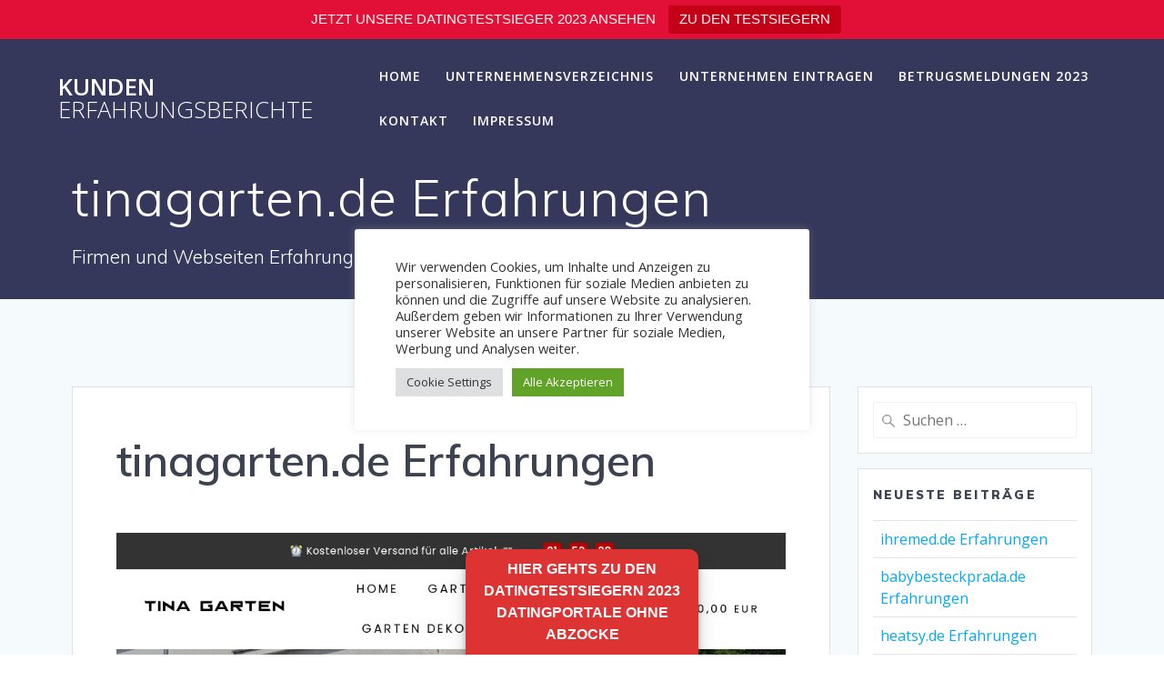

--- FILE ---
content_type: text/html; charset=utf-8
request_url: https://www.google.com/recaptcha/api2/aframe
body_size: 264
content:
<!DOCTYPE HTML><html><head><meta http-equiv="content-type" content="text/html; charset=UTF-8"></head><body><script nonce="3QpXzscolt7zHX0lUOwe9A">/** Anti-fraud and anti-abuse applications only. See google.com/recaptcha */ try{var clients={'sodar':'https://pagead2.googlesyndication.com/pagead/sodar?'};window.addEventListener("message",function(a){try{if(a.source===window.parent){var b=JSON.parse(a.data);var c=clients[b['id']];if(c){var d=document.createElement('img');d.src=c+b['params']+'&rc='+(localStorage.getItem("rc::a")?sessionStorage.getItem("rc::b"):"");window.document.body.appendChild(d);sessionStorage.setItem("rc::e",parseInt(sessionStorage.getItem("rc::e")||0)+1);localStorage.setItem("rc::h",'1769901981765');}}}catch(b){}});window.parent.postMessage("_grecaptcha_ready", "*");}catch(b){}</script></body></html>